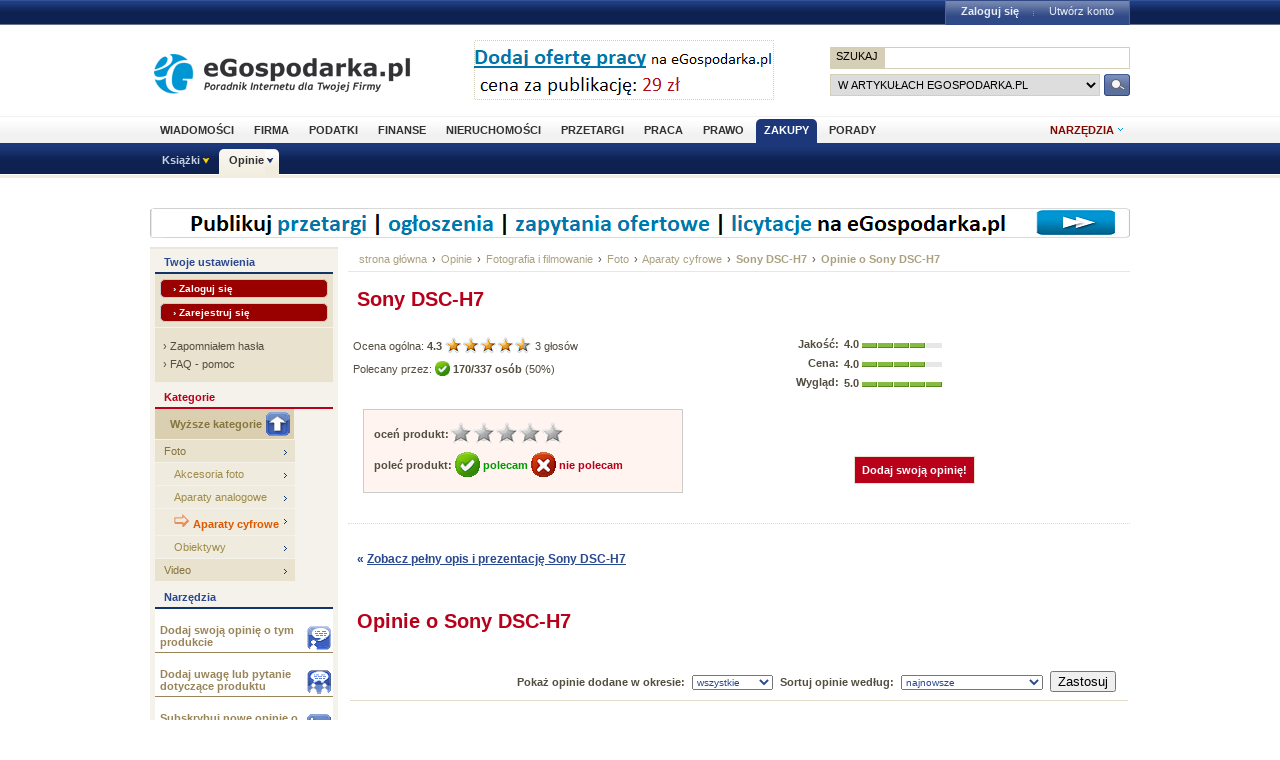

--- FILE ---
content_type: text/html; charset=utf-8
request_url: https://www.opinie.egospodarka.pl/Aparat-cyfrowy-Sony-DSC-H7/opinie-1076
body_size: 9267
content:
<!DOCTYPE html PUBLIC "-//W3C//DTD XHTML 1.0 Transitional//EN" "http://www.w3.org/TR/xhtml1/DTD/xhtml1-transitional.dtd">
<html xmlns="http://www.w3.org/1999/xhtml" xml:lang="pl" lang="pl">
<head>
<!-- Quantcast Choice. Consent Manager Tag v2.0 (for TCF 2.0) -->

<script type="text/javascript" async=true>
(function() {
  var host = 'egospodarka.pl';
  var element = document.createElement('script');
  var firstScript = document.getElementsByTagName('script')[0];
  var url = 'https://cmp.quantcast.com'
    .concat('/choice/', 'nQ5cr5khFxMPz', '/', host, '/choice.js?tag_version=V2');
  var uspTries = 0;
  var uspTriesLimit = 3;
  element.async = true;
  element.type = 'text/javascript';
  element.src = url;

  firstScript.parentNode.insertBefore(element, firstScript);

  function makeStub() {
    var TCF_LOCATOR_NAME = '__tcfapiLocator';
    var queue = [];
    var win = window;
    var cmpFrame;

    function addFrame() {
      var doc = win.document;
      var otherCMP = !!(win.frames[TCF_LOCATOR_NAME]);

      if (!otherCMP) {
        if (doc.body) {
          var iframe = doc.createElement('iframe');

          iframe.style.cssText = 'display:none';
          iframe.name = TCF_LOCATOR_NAME;
          doc.body.appendChild(iframe);
        } else {
          setTimeout(addFrame, 5);
        }
      }
      return !otherCMP;
    }

    function tcfAPIHandler() {
      var gdprApplies;
      var args = arguments;

      if (!args.length) {
        return queue;
      } else if (args[0] === 'setGdprApplies') {
        if (
          args.length > 3 &&
          args[2] === 2 &&
          typeof args[3] === 'boolean'
        ) {
          gdprApplies = args[3];
          if (typeof args[2] === 'function') {
            args[2]('set', true);
          }
        }
      } else if (args[0] === 'ping') {
        var retr = {
          gdprApplies: gdprApplies,
          cmpLoaded: false,
          cmpStatus: 'stub'
        };

        if (typeof args[2] === 'function') {
          args[2](retr);
        }
      } else {
        if(args[0] === 'init' && typeof args[3] === 'object') {
          args[3] = Object.assign(args[3], { tag_version: 'V2' });
        }
        queue.push(args);
      }
    }

    function postMessageEventHandler(event) {
      var msgIsString = typeof event.data === 'string';
      var json = {};

      try {
        if (msgIsString) {
          json = JSON.parse(event.data);
        } else {
          json = event.data;
        }
      } catch (ignore) {}

      var payload = json.__tcfapiCall;

      if (payload) {
        window.__tcfapi(
          payload.command,
          payload.version,
          function(retValue, success) {
            var returnMsg = {
              __tcfapiReturn: {
                returnValue: retValue,
                success: success,
                callId: payload.callId
              }
            };
            if (msgIsString) {
              returnMsg = JSON.stringify(returnMsg);
            }
            if (event && event.source && event.source.postMessage) {
              event.source.postMessage(returnMsg, '*');
            }
          },
          payload.parameter
        );
      }
    }

    while (win) {
      try {
        if (win.frames[TCF_LOCATOR_NAME]) {
          cmpFrame = win;
          break;
        }
      } catch (ignore) {}

      if (win === window.top) {
        break;
      }
      win = win.parent;
    }
    if (!cmpFrame) {
      addFrame();
      win.__tcfapi = tcfAPIHandler;
      win.addEventListener('message', postMessageEventHandler, false);
    }
  };

  makeStub();

  var uspStubFunction = function() {
    var arg = arguments;
    if (typeof window.__uspapi !== uspStubFunction) {
      setTimeout(function() {
        if (typeof window.__uspapi !== 'undefined') {
          window.__uspapi.apply(window.__uspapi, arg);
        }
      }, 500);
    }
  };

  var checkIfUspIsReady = function() {
    uspTries++;
    if (window.__uspapi === uspStubFunction && uspTries < uspTriesLimit) {
      console.warn('USP is not accessible');
    } else {
      clearInterval(uspInterval);
    }
  };

  if (typeof window.__uspapi === 'undefined') {
    window.__uspapi = uspStubFunction;
    var uspInterval = setInterval(checkIfUspIsReady, 6000);
  }
})();
</script>

<!-- End Quantcast Choice. Consent Manager Tag v2.0 (for TCF 2.0) -->



<link rel="stylesheet" type="text/css" href="//s3.egospodarka.pl/css/slicknav.css">
<title>Opinie o Sony DSC-H7 - Opinie.eGospodarka.pl</title>
<meta name="Author" content="Kasat Sp. z o.o.">
<meta name="description" content="Tutaj znajdziesz opinie innych użytkowników o Sony DSC-H7. Możesz również zostawić własną opinię o tym produkcie, aby polecić go lub odradzić innym.">
<meta name="distribution" content="GLOBAL">
<meta name="keywords" content="Sony DSC-H7, opinie o produkcie, oceny użytkowników">
<meta name="revisit-after" content="7 Days">
<meta name="robots" content="all, follow, index">
<meta http-equiv="Content-Type" content="text/html; charset=utf-8">
<meta http-equiv="expires" content="Wed, 26 Feb 1997 08:21:57 GMT">
<link rel="alternate" type="application/rss+xml" title="eGospodarka.pl - Aktualności" href="//www.partner.egospodarka.pl/rss/wiadomosci/wszystkie/" />
<link rel="shortcut icon" href="//s3.egospodarka.pl/images-local/layout/favicon.ico" />
<link rel="stylesheet" type="text/css" href="//s3.egospodarka.pl/css/style.css" />
<link rel="stylesheet" type="text/css" href="//s3.egospodarka.pl/css/top.css" />
<link rel="stylesheet" type="text/css" href="/css/egospodarka.css">

<link rel="stylesheet" type="text/css" href="//s3.egospodarka.pl/css/slicknav.css">
<link rel="stylesheet" type="text/css" media="(max-width: 1200px)" href="//s3.egospodarka.pl/css/media-responsive.css">	
<link rel="stylesheet" type="text/css" media="(min-width: 676px) and (max-width: 1000px)" href="//s3.egospodarka.pl/css/media-responsive-1000.css">	
<link rel="stylesheet" type="text/css" media="(max-width: 675px)" href="//s3.egospodarka.pl/css/media-responsive-660.css">

<script type="text/javascript" src="//s3.egospodarka.pl/js/jquery-1.7.js"></script>
<script type="text/javascript" src="//s3.egospodarka.pl/js/layout.js"></script>

<script type="text/javascript" src="//s3.egospodarka.pl/js/jquery.slicknav.min.js"></script>


<script type="text/javascript" src="//s3.egospodarka.pl/js/jquery_cookie.js"></script>


<script type="text/javascript" src="/js/reviews.js"></script>
<script type="text/javascript" src="/js/common.js"></script>

<!-- (C)2003 Gemius SA - GemiusAudience  / www.egospodarka.pl / podstrony -->
<script language="javascript" type="text/javascript" src="//s.egospodarka.pl/sitedesign/standard/data.js"></script>

<!-- set the content meta information -->
<meta name="MSSmartTagsPreventParsing" content="TRUE" />
<meta name="viewport" content="width=device-width, initial-scale=1">


<!-- Google Tag Manager -->
<script>(function(w,d,s,l,i){w[l]=w[l]||[];w[l].push({'gtm.start':
new Date().getTime(),event:'gtm.js'});var f=d.getElementsByTagName(s)[0],
j=d.createElement(s),dl=l!='dataLayer'?'&l='+l:'';j.async=true;j.src=
'https://www.googletagmanager.com/gtm.js?id='+i+dl;f.parentNode.insertBefore(j,f);
})(window,document,'script','dataLayer','GTM-KJSMGPK');</script>
<!-- End Google Tag Manager -->






<script data-ad-client="ca-pub-3958635835380150" async src="https://pagead2.googlesyndication.com/pagead/js/adsbygoogle.js"></script>


</head>
<body>


<!-- Google Tag Manager (noscript) -->
<noscript><iframe src="https://www.googletagmanager.com/ns.html?id=GTM-KJSMGPK" 
height="0" width="0" style="display:none;visibility:hidden"></iframe></noscript>
<!-- End Google Tag Manager (noscript) -->


<div id="main-menu-placeholder"></div>
<div class="ego-top">
<div class="ego-naglowek-bg">
<div class="ego-naglowek" id="naglowek">

		<div class="ego-logo fl"><a href="https://www.egospodarka.pl/">eGospodarka.pl</a></div>
		<div class="ego-top-ad fl">
<script language='JavaScript' type='text/javascript'>
<!--
   if (!document.phpAds_used) document.phpAds_used = ',';
   phpAds_random = new String (Math.random()); phpAds_random = phpAds_random.substring(2,11);
   
   document.write ("<" + "script language='JavaScript' type='text/javascript' src='");
   document.write ("//adserver.egospodarka.pl/adjs.php?n=" + phpAds_random);
   document.write ("&amp;what=zone:101");
   document.write ("&amp;exclude=" + document.phpAds_used);
   if (document.referrer)
      document.write ("&amp;referer=" + escape(document.referrer));
   document.write ("'><" + "/script>");
//-->
</script><noscript><a href='//adserver.egospodarka.pl/adclick.php?n=a10acc6f' target='_blank'><img src='//adserver.egospodarka.pl/adview.php?what=zone:101&amp;n=a10acc6f' border='0' alt=''></a></noscript>
		</div>
		<div class="ego-top-szukaj fr">
			<FORM name="szukaj" onSubmit='wyslij()' method="POST">
			<input type="hidden" name="input_charset" value="utf-8">
			<input type="hidden" name="submitted" value="1">
			<INPUT type=hidden name=cof VALUE="">
					<p class="bg-gray"><input type="submit" class="ego-top-button-szukaj" value="SZUKAJ" /> <input type="text" name="q" class="form-text" /></p>
					<p>
						<select name="kategoria">
	<option value="serwis" selected>w artykułach eGospodarka.pl</option>
	<option value="formularze">we wzorach dokumentów</option>
	<option value="praca">w ofertach pracy</option>
	<option value="przetargi">w przetargach</option>
	<option value="nieruchomosci">w ofertach nieruchomości</option>
	<option value="firmy">w bazie adresowej firm</option>
	<option value="katalog">w katalogu WWW</option>
	<option value="grupy">w grupach dyskusyjnych</option>
						</select>
						<input type="submit" class="ego-top-button" />
					</p>
				</form>
		</div>
	</div>	
	</div>

	<div class="ego-menu cl" id="menu-belka">		
		<div class="al w980 cl mauto pos-rel" id="podmenu">
			<ul class="ego-top-menu">
							<li><a href="https://www.wiadomosci.egospodarka.pl/artykuly/">Wiadomości</a></li>
							<li><a href="https://www.firma.egospodarka.pl/">Firma</a></li>
							<li><a href="https://www.podatki.egospodarka.pl/">Podatki</a></li>
							<li><a href="https://www.finanse.egospodarka.pl/">Finanse</a></li>
							<li><a href="https://www.nieruchomosci.egospodarka.pl/">Nieruchomości</a></li>
							<li><a href="https://www.przetargi.egospodarka.pl/">Przetargi</a></li>
							<li><a href="https://www.praca.egospodarka.pl/">Praca</a></li>
							<li><a href="https://www.prawo.egospodarka.pl/">Prawo</a></li>
							<li class="sel"><a href="https://www.zakupy.egospodarka.pl/">Zakupy</a></li>
							<li><a href="https://www.porady.egospodarka.pl/">Porady</a></li>
			
			</ul>
			<div class="ego-tools">
			<p id="show-tools">Narzędzia</p>
			<div class="ego-menu-narzedzia hidden">
				<ul class="bg-1">
					<li class="nag">Dla firm</li>
					<li><a href="https://www.firma.egospodarka.pl/niezbednik-firmowy/">Niezbędnik firmowy</a></li>
					<li><a href="https://www.firma.egospodarka.pl/kalkulatory/">Kalkulatory</a></li>
					<li><a href="https://www.firma.egospodarka.pl/formularze/">Wzory dokumentów</a></li>
				</ul>
				<ul class="bg-2">
					<li class="nag">Wyszukiwarki</li>
					<li><a href="https://www.praca.egospodarka.pl/oferty-pracy/">Znajdź pracę</a></li>
					<li><a href="https://www.przetargi.egospodarka.pl/">Znajdź przetarg</a></li>
					
					<li><a href="https://www.finanse.egospodarka.pl/kantor-walut">Ranking kantorów online</a></li>
				</ul>
				<ul class="bg-3  border-top">
					<li class="nag">Ważne adresy</li>
					<li><a href="https://www.podatki.egospodarka.pl/urzedy-skarbowe/">Urzędy skarbowe</a></li>
					<li><a href="https://www.firma.egospodarka.pl/zus/">Adresy ZUS</a></li>
					<li><a href="https://www.praca.egospodarka.pl/urzedy-pracy/">Urzędy Pracy</a></li>
					<li><a href="https://www.firma.egospodarka.pl/firmy/">Baza adresowa firm</a></li>
					<li><a href="https://www.firma.egospodarka.pl/zlikwidowane/">Firmy zlikwidowane</a></li>
				</ul>
				<ul class="bg-4  border-top">
					<li class="nag">Centrum webmastera</li>
					<li><a href="https://www.partner.egospodarka.pl/">Centrum Webmastera</a></li>
					<li><a href="https://www.partner.egospodarka.pl/wiadomosci">Newsy na Twoją stronę</a></li>
				</ul>
			</div>
	</div>
			<div class="pos-rel cl" id="podmenu">
				<ul class="ego-top-podmenu cl" id="ego-top-podmenu">
						
																				
										
					<li class="menu-section" id="section-Ksiazki">

											<a href="https://www.ksiazki.egospodarka.pl">Książki</a>
					
										<ul>
												
						
						
						<li><a href="https://www.ksiazki.egospodarka.pl/marketing-i-zarzadzanie">Marketing i zarządzanie</a></li>
												
						
						
						<li><a href="https://www.ksiazki.egospodarka.pl/sprzedaz">Sprzedaż</a></li>
												
						
						
						<li><a href="https://www.ksiazki.egospodarka.pl/finanse">Finanse</a></li>
												
						
						
						<li><a href="https://www.ksiazki.egospodarka.pl/zasoby-ludzkie">Zasoby ludzkie</a></li>
												
						
						
						<li><a href="https://www.ksiazki.egospodarka.pl/biuro-i-praca">Biuro i praca</a></li>
												
						
						
						<li><a href="https://www.ksiazki.egospodarka.pl/katalog">Katalog alfabetyczny</a></li>
												
						
						
						<li><a href="https://www.ksiazki.egospodarka.pl/szukaj">Wyszukiwarka</a></li>
												
						
						
						<li><a href="https://www.ksiazki.egospodarka.pl/promocje">Promocja dnia</a></li>
										</ul>
					
					</li>
																				
																											
					<li class="menu-section sel" id="section-Opinie">

											<a href="https://www.opinie.egospodarka.pl">Opinie</a>
					
										<ul>
												
						
						
						<li><a href="https://www.opinie.egospodarka.pl/AGD">AGD</a></li>
												
						
						
						<li><a href="https://www.opinie.egospodarka.pl/Dom-i-Ogrod">Dom i Ogród</a></li>
												
						
						
						<li><a href="https://www.opinie.egospodarka.pl/Dziecko">Dziecko</a></li>
												
						
						
						<li><a href="https://www.opinie.egospodarka.pl/Fotografia-i-filmowanie">Fotografia i filmowanie</a></li>
												
						
						
						<li><a href="https://www.opinie.egospodarka.pl/Hobby-i-Rozrywka">Hobby i Rozrywka</a></li>
												
						
						
						<li><a href="https://www.opinie.egospodarka.pl/Komputery">Komputery</a></li>
												
						
						
						<li><a href="https://www.opinie.egospodarka.pl/Motoryzacja">Motoryzacja</a></li>
												
						
						
						<li><a href="https://www.opinie.egospodarka.pl/Odziez-obuwie-dodatki">Odzież, obuwie, dodatki</a></li>
												
						
						
						<li><a href="https://www.opinie.egospodarka.pl/Produkty-spozywcze">Produkty spożywcze</a></li>
												
						
						
						<li><a href="https://www.opinie.egospodarka.pl/RTV-i-elektronika">RTV i elektronika</a></li>
												
						
						
						<li><a href="https://www.opinie.egospodarka.pl/Telefony-i-akcesoria">Telefony i akcesoria</a></li>
												
						
						
						<li><a href="https://www.opinie.egospodarka.pl/Uroda">Uroda</a></li>
												
						
						
						<li><a href="https://www.opinie.egospodarka.pl/Zdrowie">Zdrowie</a></li>
										</ul>
					
					</li>
				
				</ul>
			</div>
		</div>
	</div>
	<div class="ad750" id="bill">
	<script language='JavaScript' type='text/javascript'>
<!--
   if (!document.phpAds_used) document.phpAds_used = ',';
   phpAds_random = new String (Math.random()); phpAds_random = phpAds_random.substring(2,11);

   document.write ("<" + "script language='JavaScript' type='text/javascript' src='");
   document.write ("//adserver.egospodarka.pl/adjs.php?n=" + phpAds_random);
   
   if (window.innerWidth > 749) document.write ("&amp;what=zone:92"); else document.write ("&amp;what=zone:157");
   
   document.write ("&amp;charset=utf-8");
   document.write ("&amp;exclude=" + document.phpAds_used);
   if (document.referer)
      document.write ("&amp;referer=" + escape(document.referer));
   document.write ("'><" + "/script>");
//-->
</script><noscript><a href='//adserver.egospodarka.pl/adclick.php?n=a56790f2' target='_blank'><img src='//adserver.egospodarka.pl/adview.php?what=zone:92&amp;n=a56790f2' border='0' alt=''></a></noscript>
	</div>
	<div class="ad750" id="belka980">
	<script language='JavaScript' type='text/javascript'>
<!--
   if (window.innerWidth > 749) {
   if (!document.phpAds_used) document.phpAds_used = ',';
   phpAds_random = new String (Math.random()); phpAds_random = phpAds_random.substring(2,11);

   document.write ("<" + "script language='JavaScript' type='text/javascript' src='");
   document.write ("//adserver.egospodarka.pl/adjs.php?n=" + phpAds_random);
   document.write ("&amp;what=zone:113");
   document.write ("&amp;exclude=" + document.phpAds_used);
   if (document.referer)
      document.write ("&amp;referer=" + escape(document.referer));
   document.write ("'><" + "/script>");
   }
//-->
</script><noscript><a href='//adserver.egospodarka.pl/adclick.php?n=adf65c08' target='_blank'><img src='//adserver.egospodarka.pl/adview.php?what=zone:113&amp;n=adf34c08' border='0' alt=''></a></noscript>
	</div>
</div>
<div id="tabelka">
<table id="layout-tab" cellpadding="0" cellspacing="0">
<tbody>


<tr>
 <td id="opinie-col-left">
<h4 class="h-blue">Twoje ustawienia</h4>
<div class="containerY">
<div style="padding:5px; margin:0;">
<a href="https://login.egospodarka.pl/auth/?ret=https%3A%2F%2Fwww.opinie.egospodarka.pl%2FAparat-cyfrowy-Sony-DSC-H7%2Fopinie-1076&amp;ts=1768896883&amp;realm=opinie&amp;mac=MBHOIEPo01TJ69lTG7Vilaxxa23fMkCDC43yb54lf7Up-c57G_C6GXvUVSw-XbHrxWYg_EcfUpyhuIKghYxtrQ,," class="przyciskbig" style="padding:3px 12px; font-size:10px; margin:0 0 5px 0; display:block" rel="nofollow">&rsaquo; Zaloguj się</a>
<a href="https://login.egospodarka.pl/user/register/?ret=https%3A%2F%2Fwww.opinie.egospodarka.pl%2FAparat-cyfrowy-Sony-DSC-H7%2Fopinie-1076&amp;ts=1768896883&amp;realm=opinie&amp;mac=Zaju9onLeQPnJSXHV3TB80BxGDsNuadcvktCjacs0lo28aTA71PtVM70UYsqZr2_soF3ngAje8BDDcPSSyqNHA,," class="przyciskbig" style="padding:3px 12px; font-size:10px; margin:0; display:block" rel="nofollow">&rsaquo; Zarejestruj się</a>
</div>
<div class="line">&nbsp;</div>
<div class="linki" style="line-height:18px;">
&rsaquo; <a href="https://login.egospodarka.pl/user/request_reset/?ret=https%3A%2F%2Fwww.opinie.egospodarka.pl%2FAparat-cyfrowy-Sony-DSC-H7%2Fopinie-1076&amp;ts=1768896883&amp;realm=opinie&amp;mac=kbnXZz8H82iDhIfyYFZt8XBQOfMr7HCdRc2DVp8a_4hHc5cKNrLvi_JcaDVSEH9xa03ixSZTkd2KyuRo3LmNXA,," class="bezowy" rel="nofollow">Zapomniałem hasła</a><br>
&rsaquo; <a href="https://www.panel.egospodarka.pl/faq.php" class="bezowy" rel="nofollow">FAQ - pomoc</a>
</div>
</div>



<h4>Kategorie</h4>
<ul class="menu-light">
<li><a href="/Fotografia-i-filmowanie/Foto" class="dogory"><img src="/images/opinie/gora.png">Wyższe kategorie</a></li>
<li><a href="/Fotografia-i-filmowanie/Foto">Foto</a></li>
 <li><a href="/Fotografia-i-filmowanie/Foto/Akcesoria-foto" class="podkat">Akcesoria foto</a></li>
 <li><a href="/Fotografia-i-filmowanie/Foto/Aparaty-analogowe" class="podkat">Aparaty analogowe</a></li>
 <li><a href="/Fotografia-i-filmowanie/Foto/Aparaty-cyfrowe" class="podkat"><img src="/images/opinie/strzalka-pom.gif" align="bottom"> <b>Aparaty cyfrowe</b></a></li>
 <li><a href="/Fotografia-i-filmowanie/Foto/Obiektywy" class="podkat">Obiektywy</a></li>
<li><a href="/Fotografia-i-filmowanie/Video">Video</a></li>
</ul>


<h4 class="h-blue">Narzędzia</h4>
<div class="narzedzia">
<a class="add_review" href="/Aparat-cyfrowy-Sony-DSC-H7,1076.html#a-opinia-add"><img src="/images/opinie/dodaj-opinie.png"> Dodaj swoją opinię o tym produkcie</a>
<a class="add_comment" href="/Aparat-cyfrowy-Sony-DSC-H7,1076.html#a-komentarz-add"><img src="/images/opinie/dodaj-komentarz.png"> Dodaj uwagę lub pytanie dotyczące produktu</a>
<a href="/user/notify.php?action=add_reviews&id=1076"><img src="/images/opinie/subskrybuj-opinie.png"> Subskrybuj nowe opinie o produkcie</a>
<a href="/user/notify.php?action=add_comments&id=1076"><img src="/images/opinie/subskrybuj-opinie.png"> Subskrybuj nowe uwagi i pytania do tego produktu</a>
<a href="/user/my_products.php?mode=watchlist&add=1076"><img src="/images/opinie/obserwuj-produkt.png"> Dodaj produkt do obserwowanych</a>
<a href="/print/Aparat-cyfrowy-Sony-DSC-H7/uwagi-1076"><img src="/images/opinie/zglos-uwage.png"> Zgłoś uwagi do opisu produktu</a>
<a href="/print/Aparat-cyfrowy-Sony-DSC-H7/upload-1076"><img src="/images/opinie/dodaj-zdjecie.png"> Dodaj zdjęcie produktu, ulotkę lub instrukcję</a>
<a href="/product_add.php"><img src="/images/opinie/dodaj-produkt.png">Dodaj nowy produkt</a>
</div>




<h4 class="h-wyszuk">Znajdź produkt</h4>
<div class="containerX">
<form class="search_form" action="/search.php" method="GET">
<input type="hidden" name="mode" value="search">
<input type="hidden" name="nojs" value="1">
<div class="box">
<input name='query' type='text' class="text" style="width:120px;margin:6px 0;" onFocus="this.value=''" value="słowa kluczowe">
<select name="category" size="1" style="margin:0 0 6px 0;">
  <option value=""> --- szukaj wszędzie --- </option>
  <option value="537" selected>w Aparaty cyfrowe</option>
</select>
<input name="submit" type='image' value='Szukaj' class="b_szukaj-y" src="/images/opinie/b_szukaj-y.png" />
<div class="clear">&nbsp;</div>
</div>
</form>
<div class="linki"><a href="/search.php">Wyszukiwanie zaawansowane &raquo;</a></div>
</div>


 </td>
 <td id="opinie-col-cr">
<div id="opinie-navfont">
<div id="opinie-nav"><a href="http://www.egospodarka.pl">strona główna</a> <span>&rsaquo;</span> <a href="/">Opinie</a>
<span>&rsaquo;</span> <a href="/Fotografia-i-filmowanie">Fotografia i filmowanie</a>
<span>&rsaquo;</span> <a href="/Fotografia-i-filmowanie/Foto">Foto</a>
<span>&rsaquo;</span> <a href="/Fotografia-i-filmowanie/Foto/Aparaty-cyfrowe">Aparaty cyfrowe</a>
<span>&rsaquo;</span> <a href="/Aparat-cyfrowy-Sony-DSC-H7,1076.html"><b>Sony DSC-H7</b></a> 
<span>&rsaquo;</span> <a href="/Aparat-cyfrowy-Sony-DSC-H7/opinie-1076"><b>Opinie o Sony DSC-H7</b></a> 
</div><div class="clear">&nbsp;</div></div><br>


<a name="gora"></a>
<h1>Sony DSC-H7</h1><br>

<table width="100%"  cellspacing="0" cellpadding="0">
  <tr class="opinie-2">
    <td class="lewa" rowspan="2">Ocena ogólna: <div class="rating" id="rating_num_general" property="v:average"><b>4.3</b> </div>  <img id="rating_stars_general" src="/images/opinie/gwiazdki45.png">
<div class="rating" id="rating_cnt_general" property="v:votes">3 </div> głosów
 <br>

<div class="recommend" id="precommend_main_1076">Polecany przez: <img class="recommend" id="precommend_img_1076" src="/images/opinie/polecam-s.png"> <strong class="recommend" id="precommend_cnt_1076">170/337 osób</strong> (<div class="recommend" id="precommend_percent_1076">50</div>%)</div><div class="hidden recommend" id="precommend_none_1076">brak poleceń</div>


<br><br> 

<div class="ramka">
<div class="rate" id="1076"><strong>oceń produkt:</strong><img class="rate" id="rate_general_1" src="/images/opinie/glosuj.png"><img class="rate" id="rate_general_2" src="/images/opinie/glosuj.png"><img class="rate" id="rate_general_3" src="/images/opinie/glosuj.png"><img class="rate" id="rate_general_4" src="/images/opinie/glosuj.png"><img class="rate" id="rate_general_5" src="/images/opinie/glosuj.png"></div>
<br>

<div class="recommend" id="1076"><strong>poleć produkt: <a id="precommend_pos" class="recommend_link polecam" href="/recommend.php?product=1076&recommend=1"><img src="/images/opinie/polecam-2.png"> polecam</a>  <a id="precommend_neg" class="recommend_link niepolecam" href="/recommend.php?product=1076&recommend=0"><img src="/images/opinie/niepolecam-2.png"> nie polecam</a></strong></div>
</div></td>
    <td class="srodek">
	<strong>Jakość:</strong><br>
<strong>Cena:</strong><br>
<strong>Wygląd:</strong><br>
	
</td>
    <td class="prawa">
	<div class="rating"><b>4.0</b> </div> <img src="/images/opinie/ocena4.png">
<br>
<div class="rating"><b>4.0</b> </div> <img src="/images/opinie/ocena4.png">
<br>
<div class="rating"><b>5.0</b> </div> <img src="/images/opinie/ocena5.png">
<br>
</td>
  </tr>
  <tr class="opinie-2">
    <td colspan="2" style="text-align:center;"><a class="add_review przycisk-2" href="#a-opinia-add">Dodaj swoją opinię!</a></td>
    </tr>
</table>
<br>
<div style="border-bottom:1px dotted #e3ddc8;"></div>
<br><br>



<a href="/Aparat-cyfrowy-Sony-DSC-H7,1076.html"><h4 class="h-blue">&laquo; <u>Zobacz pełny opis i prezentację Sony DSC-H7</u></h4></a>
<br><br><br>
<h1>Opinie o Sony DSC-H7</h1>
<div class="clear">&nbsp;</div><br>

<br>
<a name="Sony-DSC-H7-opinie"></a>
<form id="filter_form" action="/Aparat-cyfrowy-Sony-DSC-H7/opinie-1076" method="POST">
<table width="100%" class="opinie-produkt">
  <tr class="opinie">
<td colspan="2" class="right">
<strong>Pokaż opinie dodane w okresie: </strong>
<select class="filter" name="limit_mode">
<option value="all">wszystkie</option>
<option value="week">tydzień</option>
<option value="month">miesiąc</option>
<option value="3month">trzy miesiące</option>
<option value="year">rok</option>
</select> 
<strong>Sortuj opinie według: </strong>
<select id="sort" class="filter" name="sort">
<option value="recommend_1">najbardziej przydatne</option>
<option value="recommend_0">najmniej przydatne</option>
<option value="last_1" selected>najnowsze</option>
<option value="last_0">najstarsze</option>
<option value="rating_1">najlepsze oceny produktu</option>
<option value="rating_0">najgorsze oceny produktu</option>
</select>

<input class="nojsonly" type="submit" name="change_sort" value="Zastosuj">

</td>
  </tr>

   <tr class="opinie">
    <td class="oceny">
	<strong>Ocena ogólna:</strong> <br> <img src="/images/opinie/gwiazdki4.png">
<br><br>
<strong>Jakość:</strong> <br><img src="/images/opinie/ocena4.png">
<br>
<strong>Cena:</strong> <br><img src="/images/opinie/ocena4.png">
<br>
<strong>Wygląd:</strong> <br><img src="/images/opinie/ocena5.png">
<br>

	</td>
    <td>
	Autor: <span class="promo">tedipolo(gość)/e-commerce.pl</span> | Posiada/korzysta z tego produktu: dopiero co kupiłem<br>

Data napisania opinii: <strong>02.08.2009</strong> | Czy oceniający poleca ten produkt? <span class="promo">TAK</span> <br><br>
<strong>Zalety produktu: </strong><br>
- ok. posty w obsłudze,
<br>
- dobre zdjęcia,
<br>
- jak za ta cenę może być
<br>
<br>	
<strong>Wady produktu: </strong><br>
- do roku nie ma, a potem?
<br>
<br>	
	<strong>Opinia o produkcie: </strong><br>
po roku gwarancji poszła matryca, aparat nie był dużo eksploatowany, okazjonalnie, mimo to na wyswietlaczu pokazała sie czerwona kreska pionowa z prawej strony na zdjeciac też jest widoczna, horror!!!!!<br />

<br><br>
<div class="recommend" id="rrecommend_main_892579"><strong>Przydatność opinii </strong><span id="rrecommend_percent_892579" class="promo">55</span>% (<div class="recommend" id="rrecommend_cnt_892579">36/66</div> osób)</div><div class="hidden recommend" id="rrecommend_none_892579"><strong>Przydatność opinii: </strong> brak ocen</div>

<div class="recommend" id="892579"> | <strong>Oceń tą opinię:</strong> <a id="rrecommend_pos" class="recommend_link przycisk" href="/recommend.php?review=892579&recommend=1">przydatna</a> / <a id="rrecommend_neg" class="recommend_link przycisk" href="/recommend.php?review=892579&recommend=0">nieprzydatna</a></div>
<br><br>
	</td>
    </tr>
</table>
</form>
<br>
<div class="tools">
<a href="/print/Aparat-cyfrowy-Sony-DSC-H7/opinie-1076" target="_blank"><img src="/images/opinie/i_print.png" /> wydrukuj</a>
<a href="/user/notify.php?action=add_reviews&id=1076"><img src="/images/opinie/i_ref.png" /> subskrybuj nowe opinie o tym produkcie</a>
<a href="/Aparat-cyfrowy-Sony-DSC-H7,1076.html"><img src="/images/opinie/i_news.png" /> zobacz pełny opis produktu</a>
 <a href="#gora"><img src="/images/opinie/up.png" /> do góry</a></div>
<div class="clear">&nbsp;</div><br>

<div class="pager">

<div class="page"><span class="str"><strong>strony : </strong></span>


<span class="actualpage">[<strong> 1 </strong>]</span>

</div>
</div>


<form action="/Aparat-cyfrowy-Sony-DSC-H7/opinie-1076#a-opinia-add" method="post">
<input type='hidden' id='submitted' name='submitted' value='review'>
<a name="a-opinia-add"></a>
<div id="opinia-add" class="opinia-add-vis">
<h2>Dodaj opinię o produkcie Sony DSC-H7</h2>
<br>
<div class='form_label'>Imię / nick: </div><input type='text' name='review_name' size='20' tabindex='1'> <br>
Jeżeli masz już konto w serwisie, najpierw się zaloguj. Dzięki temu opinia zostanie podpisana Twoją nazwą użytkownika, a Ty będziesz mógł ją później łatwo odnaleźć na liście "moje produkty". <br>
<br>
<div class='form_label'>Ocena ogólna:</div> <div class="rate_form" id="review_score_general"><img class="rate_form" id="rate_review_score_general_1" src="/images/opinie/glosuj.png"><img class="rate_form" id="rate_review_score_general_2" src="/images/opinie/glosuj.png"><img class="rate_form" id="rate_review_score_general_3" src="/images/opinie/glosuj.png"><img class="rate_form" id="rate_review_score_general_4" src="/images/opinie/glosuj.png"><img class="rate_form" id="rate_review_score_general_5" src="/images/opinie/glosuj.png"></div>
<input type='hidden' id="h_review_score_general" name='review_score_general' value="">
<br><br>
Jakość: <div class="rate_form" id="review_score_q"><img class="rate_form" id="rate_review_score_q_1" src="/images/opinie/glosuj.png"><img class="rate_form" id="rate_review_score_q_2" src="/images/opinie/glosuj.png"><img class="rate_form" id="rate_review_score_q_3" src="/images/opinie/glosuj.png"><img class="rate_form" id="rate_review_score_q_4" src="/images/opinie/glosuj.png"><img class="rate_form" id="rate_review_score_q_5" src="/images/opinie/glosuj.png"></div>
<input type='hidden' id="h_review_score_q" name='review_score_q' value="">
 Cena: <div class="rate_form" id="review_score_p"><img class="rate_form" id="rate_review_score_p_1" src="/images/opinie/glosuj.png"><img class="rate_form" id="rate_review_score_p_2" src="/images/opinie/glosuj.png"><img class="rate_form" id="rate_review_score_p_3" src="/images/opinie/glosuj.png"><img class="rate_form" id="rate_review_score_p_4" src="/images/opinie/glosuj.png"><img class="rate_form" id="rate_review_score_p_5" src="/images/opinie/glosuj.png"></div>
<input type='hidden' id="h_review_score_p" name='review_score_p' value="">
 Wygląd: <div class="rate_form" id="review_score_l"><img class="rate_form" id="rate_review_score_l_1" src="/images/opinie/glosuj.png"><img class="rate_form" id="rate_review_score_l_2" src="/images/opinie/glosuj.png"><img class="rate_form" id="rate_review_score_l_3" src="/images/opinie/glosuj.png"><img class="rate_form" id="rate_review_score_l_4" src="/images/opinie/glosuj.png"><img class="rate_form" id="rate_review_score_l_5" src="/images/opinie/glosuj.png"></div>
<input type='hidden' id="h_review_score_l" name='review_score_l' value="">
<br><br>
<br><br>
<div class="zalety">
<div class='form_label'>Zalety produktu: <br></div><textarea name='review_pros' cols='30' rows='5' tabindex='3'></textarea><br>
</div>
<div>
<div class='form_label'>Wady produktu: <br></div><textarea name='review_cons' cols='30' rows='5' tabindex='2'></textarea><br>
</div>
<br>
<div class='form_label'>Opinia o produkcie:</div><br>
<textarea name='review_review' cols='50' rows='10' tabindex='4'></textarea><br>

<br>
<div class='form_label'>Czy polecasz ten produkt: </div><select name='review_recommend' class='text' tabindex='5'>
<option value='0'> -- wybierz --</option>
<option value='1'>nie</option>
<option value='2'>tak</option>
</select><br><br>
<div class='form_label'>Posiadam/korzystam z tego produktu: </div><select name='review_experience' class='text' tabindex='6'>
<option value='0'> -- wybierz --</option>
<option value='1'>tylko go oglądałem / czytałem o nim</option>
<option value='2'>dopiero co kupiłem</option>
<option value='3'>miesiąc</option>
<option value='4'>3 miesiące</option>
<option value='5'>pół roku</option>
<option value='6'>rok</option>
<option value='7'>ponad rok</option>
</select><br><br>
<div align="center"><input type="submit" class="przycisk" name="submit_review" value="Wyślij opinię" tabindex="7"/><br></div>
</div>
<br><br>
</form>


 
 </td>
</tr>
</tbody>
</table>
<table id="layout-tab" cellpadding="0" cellspacing="0">
<tfoot class="footer">
<tr>
 <td colspan="3">
 <a href="http://www.egospodarka.pl/gosp/oserwisie/">O serwisie</a>
 <span class="dot-sep">.</span>
 <a href="http://www.egospodarka.pl/gosp/prasowka/">Dla prasy</a>
 <span class="dot-sep">.</span>
 <a href="http://www.egospodarka.pl/regulamin.thtml">Regulamin</a>
 <span class="dot-sep">.</span>
 <a href="http://www.egospodarka.pl/gosp/prywatnosc/">Polityka prywatności </a>
 <span class="dot-sep">.</span>
 <a href="http://www.egospodarka.pl/gosp/reklama/">Reklama </a>
 <span class="dot-sep">.</span>
 <a href="http://www.egospodarka.pl/gosp/kontakt/">Kontakt</a>
 <span class="dot-sep">.</span>
 <a href="javascript:report_problem()">Uwagi i błędy</a>
 </td>
</tr>
</tfoot>
</table>
</div>
</div>
<div id="sign">
<div id="sign-inner"><p id="sign-center" style="padding-right:160px; ">Copyright &copy; Kasat Sp. z o.o. </p> </div>
<div class="clear">&nbsp;</div>
</div>
</div>


<script type="text/javascript">
var gaJsHost = (("https:" == document.location.protocol) ? "https://ssl." : "http://www.");
document.write(unescape("%3Cscript src='" + gaJsHost + "google-analytics.com/ga.js' type='text/javascript'%3E%3C/script%3E"));
</script>
<script type="text/javascript">
try {
var pageTracker = _gat._getTracker("UA-8177474-1");
pageTracker._trackPageview();

} catch(err) {}</script>


<div class="ego-top-profil-box" id="panel">
<div class="panel-zaw">
<div class="top-search hidden" id="sso-search">
<form id="sso-search-form" name="szukajtop" method="POST" action="https://www.egospodarka.pl/art/s/">
<input name="input_charset" value="utf-8" type="hidden">
<input name="submitted" value="1" type="hidden">
<input name="kategoria" value="" type="hidden">
<input name="cof" value="" type="hidden">
<p>
<input name="q" class="form-text" value="Wyszukaj w serwisie..." onfocus="this.value=''" type="text">
<input class="ego-top-button" type="submit">
</p>
</form>
</div>
<div class="ego-top-login" id="panelmenu">
<ul>
<li><a href="https://login.egospodarka.pl/auth/?ret=https%3A%2F%2Fwww.opinie.egospodarka.pl%2FAparat-cyfrowy-Sony-DSC-H7%2Fopinie-1076&amp;ts=1768896883&amp;realm=opinie&amp;mac=MBHOIEPo01TJ69lTG7Vilaxxa23fMkCDC43yb54lf7Up-c57G_C6GXvUVSw-XbHrxWYg_EcfUpyhuIKghYxtrQ,," class="bld" rel="nofollow">Zaloguj się</a></li>
<li><a href="https://login.egospodarka.pl/user/register/?ret=https%3A%2F%2Fwww.opinie.egospodarka.pl%2FAparat-cyfrowy-Sony-DSC-H7%2Fopinie-1076&amp;ts=1768896883&amp;realm=opinie&amp;mac=Zaju9onLeQPnJSXHV3TB80BxGDsNuadcvktCjacs0lo28aTA71PtVM70UYsqZr2_soF3ngAje8BDDcPSSyqNHA,," class="bg-no" rel="nofollow">Utwórz konto</a></li> 
</ul>
</div>
</div>
</div>

</body>
</html>



--- FILE ---
content_type: application/javascript
request_url: https://www.opinie.egospodarka.pl/js/reviews.js
body_size: 1109
content:
jQuery.noConflict();

jQuery.preloadImages = function()
{
	for(var i = 0; i<arguments.length; i++)
	{
		jQuery("<img>").attr("src", arguments[i]);
	}
}

jQuery.preloadImages("/images/opinie/glosuj.png", "/images/opinie/glosuj-on.png", "/images/opinie/polecam-s.png", "/images/opinie/niepolecam-s.png");

jQuery(document).ready(function($) {
	$("select.filter").change(function(e) {
		$("#filter_form").submit();
	});

// common for rate and rate_form
	$("img[class^=rate]").hover(function() {
// skip if already toggled
		if ($(this).hasClass('rate_form')){
			var par = $(this).parents("div.rate_form");
			if ($("#h_" + par.attr("id")).val() != "")
				return;
		}

		var current_ind = this.id.charAt(this.id.length-1);
		var prefix = this.id.substr(0, this.id.length-1);

		for (i = 1; i < 6; i++)
		{
			var object_id = '#' + prefix + i;

			
			if (i <= current_ind){
				$(object_id).attr("src", "/images/opinie/glosuj-on.png");
			}else{
				$(object_id).attr("src", "/images/opinie/glosuj.png");
			}
		}
	}, function(){
// skip if already toggled
		if ($(this).hasClass('rate_form')){
			var par = $(this).parents("div.rate_form");
			if ($("#h_" + par.attr("id")).val() != "")
				return;
		}

		var prefix = this.id.substr(0, this.id.length-1);
		$("img[id^=" + prefix + "]").attr("src", "/images/opinie/glosuj.png");
	});

	$("img.rate").click(function() {
		var current_ind = this.id.charAt(this.id.length-1);
		var name = this.id.substr(5, this.id.length-7);
		var par = $(this).parents("div.rate");
		var product_id = par.attr("id");

		$.get("/rate.php", {product: product_id, rating: current_ind}, function(xml) {
			$("div[id^=rating_num_" + name + "]").html($("avg", xml).text());
			$("div[id^=rating_cnt_" + name + "]").html($("cnt", xml).text());
			$("img[id^=rating_stars_" + name + "]").attr("src", '/images/opinie/gwiazdki' + $("stars", xml).text() + '.png');
			par.hide();
			set_rated_cookie("opinie_rated", product_id);
		});

	});

	$("img.rate_form").click(function() {
		var current_ind = this.id.charAt(this.id.length-1);
		var par = $(this).parents("div.rate_form");
		var name = par.attr("id");
		var old = $("#h_" + name).val();

		$("#h_" + name).val(current_ind);

		if (old != ""){
			var prefix = this.id.substr(0, this.id.length-1);

			for (i = 1; i < 6; i++)
			{
				var object_id = '#' + prefix + i;

			
				if (i <= current_ind){
					$(object_id).attr("src", "/images/opinie/glosuj-on.png");
				}else{
					$(object_id).attr("src", "/images/opinie/glosuj.png");
				}
			}
		}
	});


	$("a.recommend_link").click(function(e) {
		e.preventDefault();
		var par = $(this).parents("div.recommend");
		var id = par.attr("id");

		var prefix = 'precommend';
		var val = 0;
		var params;

		if (this.id.substr(11, 3) == 'pos')
			val = 1;

		if (this.id.substr(0, 10) == 'rrecommend'){
			prefix = 'rrecommend';
			params = {review: id, recommend: val};
		}else{
			params = {product: id, recommend: val};
		}

		$.get("/recommend.php", params, function(xml) {
			var cnt = $("cnt", xml).text()*1;
			var poscnt = $("poscnt", xml).text()*1;
			var percent = Math.round((poscnt/cnt)*100);

			$("#" + prefix + "_cnt_" + id).html(poscnt + "/" + cnt);
			$("#" + prefix + "_percent_" + id).html(percent.toString());

			if (prefix == 'precommend'){
				var src = "/images/opinie/polecam-s.png";
				if (percent < 50)
					src = "/images/opinie/niepolecam-s.png";
				
				$("#" + prefix + "_img_" + id).attr("src", src);
			}

			par.hide();
			$("#" + prefix + "_main_" + id).show();
			$("#" + prefix + "_none_" + id).hide();
			if (this.id.substr(0, 10) == 'rrecommend')
				set_rated_cookie("opinie_rcd_rv", id);
			else
				set_rated_cookie("opinie_rcd_prod", id);
		});

	});
});
